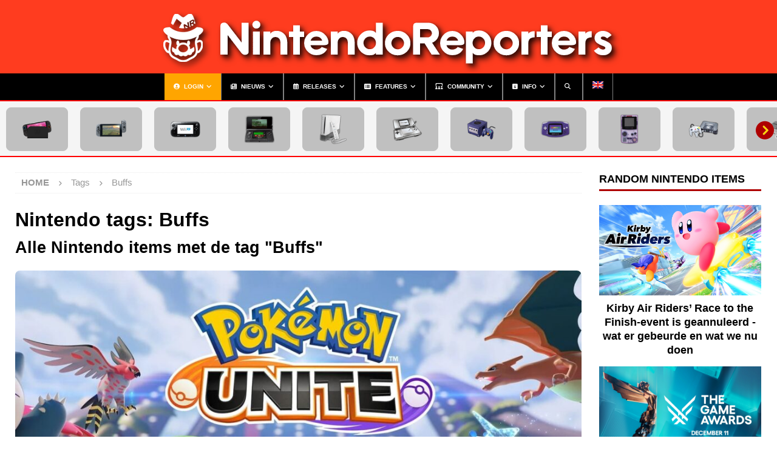

--- FILE ---
content_type: text/css
request_url: https://www.nintendoreporters.com/storage/plugins/fv-player/css/playlists.css?ver=1767984137
body_size: 5708
content:
.fp-playlist-external h4 { display: block }

.flowplayer .fv-fp-playlist-menu .screen-reader-text { clip: rect(1px, 1px, 1px, 1px); height: 1px; overflow: hidden; position: absolute !important; width: 1px; }
.flowplayer .fp-menu.fv-fp-playlist-menu { width: 4em; }
.flowplayer .fp-menu.fv-fp-playlist-menu .fp-selected::before { content: '' }

#fvp-playlist-play {
	display: block;
	text-align: center;
}
.fv-fp-playlist .fvp-icon,
.fv-fp-playlist #fvp-playlist-play,
.flowplayer .fp-menu.fv-fp-playlist-menu .fp-selected::before {
	display: none;
}
.fv-fp-playlist.mode-repeat-playlist .fvp-icon.fvp-replay-list,
.fv-fp-playlist.mode-shuffle-playlist .fvp-icon.fvp-shuffle,
.fv-fp-playlist.mode-repeat-track .fvp-icon.fvp-replay-track {
	display: block;
}
.fv-fp-playlist.mode-normal #fvp-playlist-play {
	display: inline-block;
}
.fv-fp-playlist.mode-normal #fvp-playlist-play {
	display: inline-block;
}
.fv-fp-playlist.mode-normal .fvp-icon.fvp-playlist-play {
	margin-top: 4px;
}

.flowplayer .fp-controls .fv-fp-prevbtn,
.flowplayer .fp-controls .fv-fp-nextbtn {
	margin: 0 .2em 0 .4em;
	display: flex;
	vertical-align: middle;
}
.flowplayer .fp-controls .fv-fp-nextbtn {
	margin: 0 .4em 0 .2em;
}
.flowplayer.is-audio .fp-controls .fp-playbtn {
	margin: 0 .2em 0 .4em;
}
.fp-prevbtn:after, .fv-fp-prevbtn:after, .fp-nextbtn:before, .fv-fp-nextbtn:before {
	content: "\e007"; line-height: 1; vertical-align:middle;
}
.fv-fp-prevbtn:before {
	content: "";
	border-left: 2px solid #fff;
	font-size: 1.2em;
}
.fp-outlined .fv-fp-prevbtn:before {
	border-left: 1px solid #fff;
}
.fv-fp-prevbtn:after {
	content: "\e007";
	font-size: 1.2em;
	display: inline-block;
	line-height: 1;
	-webkit-transform: scale(-1.00,1.00);
	transform: scale(-1.00,1.00);
}

.fv-fp-nextbtn:before {
	font-size: 1.2em;
	border-right: 2px solid #fff;
}
.fp-outlined .fv-fp-nextbtn:before {
	border-right: 1px solid #fff;
}

.flowplayer.is-tiny .fp-controls .fv-fp-prevbtn, .flowplayer.is-tiny .fp-controls .fv-fp-nextbtn {
	display: none;
}

.freedomplayer.has-playlist-prevnext.is-mouseover.is-ready .fp-forward,
.freedomplayer.has-playlist-prevnext.is-mouseover.is-ready .fp-rewind {
	display: none;
}

/* Tabs */
.fv_flowplayer_tabs { margin: 0 auto; }
.fv_flowplayer_tabs ul.ui-tabs,.fv_flowplayer_tabs ul.ui-tabs-nav{margin:0 !important;font-size:13px;font-family:Arial, Helvetica, sans-serif;font-weight:bold;line-height:24px !important}
.fv_flowplayer_tabs .ui-tabs { padding: 0; zoom: 1; }
.fv_flowplayer_tabs .ui-tabs .ui-tabs-nav { list-style: none; position: relative; padding: 1px 0; }
.fv_flowplayer_tabs .ui-tabs .ui-tabs-nav li { position: relative; float: left; border-width: 0 !important; margin: 0 4px 2px 0 !important; padding: 0 !important; list-style:none !important;line-height:24px !important;}
.fv_flowplayer_tabs .ui-tabs .ui-tabs-nav li a { float: left; text-decoration: none; padding: 4px 10px !important; color:#5E5E5E !important;line-height:24px !important;background-color:#EFEFEF;}
.fv_flowplayer_tabs .ui-tabs .ui-tabs-nav li.ui-state-active a, .fv_flowplayer_tabs .ui-tabs .ui-tabs-nav li.ui-state-disabled a, .fv_flowplayer_tabs .ui-tabs .ui-tabs-nav li.ui-state-processing a { cursor: text; color:#FFF !important; background-color:#5E5E5E;}
.fv_flowplayer_tabs .ui-tabs .ui-tabs-nav li a, .fv_flowplayer_tabs .ui-tabs.ui-tabs-collapsible .ui-tabs-nav li.ui-state-active a { cursor: pointer; outline: none; border: none; }
.fv_flowplayer_tabs .ui-tabs .ui-tabs-panel { padding: 4px 0; display: block; border-width: 0; background: none; }
.fv_flowplayer_tabs .ui-tabs .ui-tabs-hide { position: absolute; left: -10000px; }
.fv_flowplayer_tabs .ui-tabs .ui-tabs-nav li.ui-corner-top, .fv_flowplayer_tabs .ui-tabs-horizontal-top .wpts_ext{padding-bottom:4px!important;height:32px; }
.fv_flowplayer_tabs .fv_flowplayer_tabs_cl{display:block;visibility:hidden;clear:left;height:0;content:".";}
.fv_flowplayer_tabs .fv_flowplayer_tabs_cr{display:block;visibility:hidden;clear:right;height:0;content:".";}
.fv_flowplayer_tabs .ui-tabs .ui-tabs-nav li i.dur {display: none; }

/*  Prev/next playlist  */
.freedomplayer.fp-default-playlist .fp-prev, .freedomplayer.fp-default-playlist .fp-next {
	font-size: 240%;
	color: #fff;
	padding: 4px;
	font-weight: bold;
	text-shadow: 0 0 1px #000;
	cursor: pointer;
	z-index: 12; /* make clickable */
	opacity: 0;
}
.freedomplayer.fp-default-playlist.is-mouseover:not(.is-fullscreen) .fp-prev,
.freedomplayer.fp-default-playlist.is-mouseover:not(.is-fullscreen) .fp-next,
.freedomplayer.fp-default-playlist.is-mouseover-bottom .fp-prev,
.freedomplayer.fp-default-playlist.is-mouseover-bottom .fp-next {
	opacity: 0.6;
}
.freedomplayer.fp-default-playlist.is-mouseover .fp-prev:hover, .freedomplayer.fp-default-playlist.is-mouseover .fp-next:hover {
	opacity: 1;
}
.flowplayer .fp-prev {
	left: 5px;
}
.flowplayer .fp-next {
	right: 5px;
}
.is-mouseout.flowplayer .fp-prev, .is-mouseout.flowplayer .fp-next,
.is-cva.flowplayer .fp-prev, .is-cva.flowplayer .fp-next {
	transition: opacity .1;
}

@-moz-keyframes blending{
	to { opacity: 1; }
}@-webkit-keyframes blending{
	to { opacity: 1 }
}@-o-keyframes blending{
	to { opacity: 1 }
}@-ms-keyframes blending{
	to { opacity: 1 }
}@keyframes blending{
	to { opacity: 1 }
}

/*  Other playlist styles */
.fp-playlist-external a,.entry-content .fp-playlist-external a {position:relative;text-decoration:none;border-bottom:0;-webkit-box-shadow:none;-moz-box-shadow:none;box-shadow:none;text-align:center;-webkit-box-sizing:border-box;-moz-box-sizing:border-box;box-sizing:border-box}
.fp-playlist-external a:focus,.entry-content .fp-playlist-external a:focus {outline:0;-webkit-box-shadow:none;-moz-box-shadow:none;box-shadow:none;}
.fp-playlist-external a:hover,.entry-content .fp-playlist-external a:hover {-webkit-box-shadow:none;-moz-box-shadow:none;box-shadow:none;text-decoration:none;border-bottom:0}
.fp-playlist-external a,.fp-playlist-external a h4,.fp-playlist-vertical-wrapper .fp-playlist-external {-webkit-box-sizing:border-box;-moz-box-sizing:border-box;box-sizing:border-box}
.fp-playlist-external a .fvp-playlist-thumb:empty,.fp-playlist-horizontal a.fvp-video-thumb-no-splash h4 {background-color:#aaa}
.fp-playlist-external a .fvp-playlist-thumb {-webkit-box-sizing:border-box;-moz-box-sizing:border-box;box-sizing:border-box}
.fp-playlist-external .fvp-playlist-thumb-img {
	height: 0;
	overflow: hidden;
	padding-top: 56.25%;
	position: relative;
}
.fp-playlist-external > a > .fvp-playlist-thumb-img > img,
.fp-playlist-external > div > a > .fvp-playlist-thumb-img > img {
	position: absolute;
	top: 0;
	left: 0;
	width: 100%;
	height: 100%;
	object-fit: cover;
	border: 0;
}
.fvp-playlist-thumb-img.no-image {
	background: radial-gradient(transparent, transparent, rgba( 128, 128, 128, 0.15) )
}
.fp-playlist-external a.is-active .fvp-playlist-thumb:after {opacity:0;position:absolute;content:"";top:0;bottom:0;left:0;right:0;opacity:0;border:0;transition: all ease-in-out 1s;-webkit-box-sizing:border-box;-moz-box-sizing:border-box;box-sizing:border-box;z-index:98}
.fp-playlist-external a h4 {font-family:Helvetica Neue,Helvetica,Arial,sans-serif;letter-spacing:0;font-weight:400;line-height:1.25}
.fp-playlist-external a .now-playing {opacity:0;width:100%;height:100%;transition: all 1s ease-in-out 0s;position:absolute;top:0;bottom:0;left:0;right:0;box-shadow: inset 0 0 250px #000;color:#fff;font-size:16px;font-family:"myriad pro",Helvetica,Arial,sans-serif;font-weight:700;text-transform:uppercase;text-shadow:0 0 5px #333;z-index:99;-webkit-animation:blending 3s ease-in-out 1s alternate infinite;-moz-animation:blending 3s ease-in-out 1s alternate infinite;animation:blending 3s ease-in-out 1s alternate infinite}
.fp-playlist-external a .now-playing span {background-color:transparent;display:block;margin:0 auto;position:relative;top:50%;-webkit-transform:translateY(-50%);-moz-transform:translateY(-50%);transform:translateY(-50%)}
.fp-playlist-external.fv-playlist-design-2017 a.is-active h4,.fp-playlist-external a.is-active:hover .now-playing {display:none;}
.fp-playlist-external.fv-playlist-design-2017 a.is-active:hover h4 {display:block}

.fp-playlist-horizontal {text-align:center;display:block;margin-left:auto;margin-right:auto;margin-bottom: 24px;clear:both;font-size:0}
.fp-playlist-horizontal:before,.fp-playlist-horizontal:after {content:"";display:table}
.fp-playlist-horizontal:after {clear:both}
.fp-playlist-horizontal a,.entry-content .fp-playlist-horizontal a,.flowplayer.is-fv-narrow + .fp-playlist-horizontal a {width: 33.333333333%;display:inline-block;vertical-align:top;margin:0;padding:0;background-color:#fff;border:1px solid #fff;text-align:center;font-size:13px;line-height:1.2;position:relative}
.fp-playlist-horizontal a:hover,.entry-content .fp-playlist-horizontal a:hover {border:1px solid #fff}
.fp-playlist-horizontal a:nth-child(3n+1) {clear:both}
.fp-playlist-external a .fvp-playlist-thumb {display:block;position:relative;width:100%;height:auto;margin:0;-webkit-transition:all .3s;-moz-transition:all .3s;transition:all .3s;padding-top:56%;border:0;background-size:cover;background-position:center center;background-repeat:no-repeat}
.fp-playlist-horizontal a:nth-child(3n+1) .fvp-playlist-thumb:before {display:none}
.fp-playlist-external a h4 {opacity:0;position:absolute;top:0%;bottom:0;left:0;right:0;width:100%;margin:0 auto;padding:5px 10px;text-align:center;transition:all 0.3s ease-in-out 0.1s;font-size:13px;color:#fff;background-color:rgba(0, 0, 0, 0.75)}
.fp-playlist-external a h4 span {position:absolute;top:50%;left:0;right:0;-webkit-transform:translateY(-50%);-moz-transform:translateY(-50%);transform:translateY(-50%);border:0;padding:5px 10px}
.fp-playlist-external a:hover h4,.fp-playlist-external a.fvp-video-thumb-no-splash h4,#dashboard-widgets .flowplayer-wrapper a:hover h4,.fp-playlist-external a.is-active:hover h4, .fp-playlist-external a:hover .dur {opacity:1;color:#fff}
.fp-playlist-horizontal a.is-active {-webkit-transition:all .3s;-moz-transition:all .3s;transition:all .3s}
.is-touch + .fp-playlist-horizontal a h4 {opacity:1;background-color:transparent;text-shadow:0 0 12px #000;top:20%;bottom:20%;font-family:"myriad pro",Helvetica,Arial,sans-serif !important}
.is-touch + .fp-playlist-horizontal.is-audio a h4 {text-shadow:none}
.is-touch + .fp-playlist-horizontal a h4 span {background-color:rgba(0,0,0,.3)}
.is-touch + .fp-playlist-horizontal.is-audio a h4 span {background-color:transparent}
.fp-playlist-horizontal.is-wide a,.entry-content .fp-playlist-horizontal.is-wide a {width: 20%}
.fp-playlist-horizontal.is-wide a:nth-child(3n+1) .fvp-playlist-thumb:before {display: block}
.fp-playlist-horizontal.is-wide a:nth-child(5n+1) .fvp-playlist-thumb:before {display: none}
.fp-playlist-horizontal.is-wide a:nth-child(3n+1) {clear:none}
.fp-playlist-horizontal.is-wide a:nth-child(5n+1) {clear:both}

.fv-playlist-slider-wrapper { overflow-x: auto; margin-bottom: 24px;-webkit-overflow-scrolling: touch;display:block}
.fv-playlist-slider-wrapper .fp-playlist-horizontal { margin-bottom: 8px; width: 2500px;text-align:left }
.fv-playlist-slider-wrapper .fp-playlist-horizontal a, .fv-playlist-slider-wrapper .fp-playlist-horizontal.is-wide a { width: 200px }

.fp-playlist-vertical {text-align:left;overflow-x:hidden;max-width:100%;background-color:#fff}
.fp-playlist-vertical-player {float:left!important;max-width:calc( 100% - 156px)!important}
.fp-playlist-vertical-wrapper {margin-bottom:24px;overflow:hidden;display:block}
.fp-playlist-vertical-wrapper:before,.fp-playlist-vertical-wrapper:after,.fp-playlist-text-wrapper:before,.fp-playlist-text-wrapper:after {content:"";display:table}
.fp-playlist-vertical-wrapper:after,.fp-playlist-text-wrapper:after {clear:both}
.fp-playlist-vertical.fp-playlist-only-captions a h4 span {line-height:1}
.fp-playlist-vertical a .fvp-playlist-thumb {display:block;position:relative;width:100%;height:auto;margin:0 0 1px;padding-top:55%;border:0;background-color:#fff;background-size:cover;background-position:center center;background-repeat:no-repeat}
.fp-playlist-vertical a h4 {margin:0;font-size:13px;color:#000}
	.fp-playlist-vertical-wrapper .flowplayer {width:75%;float:left}
	.fp-playlist-vertical-wrapper .fp-playlist-vertical {width:25%;margin-bottom:0;padding:0 2px}
	.fp-playlist-vertical-wrapper .fp-playlist-vertical a {display:block;margin-bottom:2px}
	.css-videos .fp-playlist-vertical-wrapper video, .fp-playlist-vertical-wrapper video {min-height:0 !important;height:100% !important}
.fp-playlist-external.fp-playlist-vertical a:hover .now-playing {opacity:0}
.fp-playlist-only-captions.fp-playlist-vertical a h4 {position:relative;top:auto;background-color:transparent;opacity:1;text-shadow:none}
.fp-playlist-only-captions.fp-playlist-vertical a,.fp-playlist-only-captions.fp-playlist-vertical a:hover h4 {color:#000}

/* Playlist 2014 - classic */
.fv-playlist-design-2014.fp-playlist-external a h4 {opacity:1;position:relative;margin-bottom:7px;padding:0 10px 4px;color:#000;background-color:transparent;text-shadow:none}
.fv-playlist-design-2014.fp-playlist-external a h4 span {background-color:transparent;position:relative;transform:none;top:auto;padding:0}
.fv-playlist-design-2014.fp-playlist-external a:hover h4,.fv-playlist-design-2014.fp-playlist-external a.fvp-video-thumb-no-splash h4,#dashboard-widgets .flowplayer-wrapper .fv-playlist-design-2014 a:hover h4 {color:inherit}

/* Playlist 2017 - text only */
.fp-playlist-text.fp-playlist-external a h4,.visible-captions.fp-playlist-external a h4 {background-color:transparent;opacity:1}
.visible-captions.fp-playlist-external a h4 span {color: #fff;background-color:rgb(0, 0, 0);background-color:rgba(0, 0, 0, 0.5)}
.fp-playlist-text.fp-playlist-external a:hover .fvp-playlist-thumb {background-color:#666}
.fp-playlist-text.fp-playlist-vertical a {margin-bottom:12px;}
.fp-playlist-text.fp-playlist-external a.is-active .fvp-playlist-thumb:after {background-color:transparent}
	.fp-playlist-text-wrapper .fp-playlist-only-captions a .now-playing {display:none}
	.fp-playlist-only-captions.fp-playlist-vertical a {display:block;}
	.fp-playlist-text-wrapper.is-fv-narrow .flowplayer,.fp-playlist-text-wrapper.is-fv-narrow .fp-playlist-text,.fp-playlist-text-wrapper.is-fv-narrow .fp-playlist-only-captions,.fp-playlist-vertical-wrapper.is-fv-narrow .flowplayer,.fp-playlist-vertical-wrapper.is-fv-narrow .fp-playlist-vertical {width:100%;float:none;margin-bottom:0}
	.fp-playlist-vertical-wrapper.is-fv-narrow .fp-playlist-vertical a {width:49%;float:left;margin:0.75% 0.5%}
	.fp-playlist-text-wrapper.is-fv-narrow .fp-playlist-only-captions a {width:100%;float:none;display:block}
	.fp-playlist-external.fp-playlist-vertical.fp-playlist-only-captions a h4, .entry-content .fp-playlist-external.fp-playlist-vertical.fp-playlist-only-captions a h4 { text-align: left; padding:2px 8px }
	.fp-playlist-external.fp-playlist-vertical.fp-playlist-only-captions a h4 span { position:relative;top:auto;left:auto;right:auto;-webkit-transform:none;transform:none;padding:0 }
	.fp-playlist-only-captions.fp-playlist-external .dur { opacity:1;color:#999;position:relative;right:auto;top:auto;text-shadow:none;margin-left:6px; }
	.fp-playlist-only-captions.fp-playlist-external a:hover .dur { color:#999; }

	/* Polaroid Playlist */

.fp-playlist-external.fp-playlist-polaroid a,
.entry-content .fp-playlist-external.fp-playlist-polaroid a {
	width: 47%;
	display: inline-block;
	vertical-align: top;
	margin: 0 1% 2%;
	padding: 0;
	font-size: 16px;
	line-height: 1.2;
	position: relative;
	background: ghostwhite;
	-webkit-box-shadow: 0 0 5px rgba(0,0,0,0.2);
	-moz-box-shadow: 0 0 5px rgba(0,0,0,0.2);
	box-shadow: 0 0 5px rgba(0,0,0,0.2);
	border: 10px solid ghostwhite;
	padding-bottom: 40px;
}
.fp-playlist-external.fp-playlist-polaroid a:hover,
.entry-content .fp-playlist-external.fp-playlist-polaroid a:hover {
	background-color: #f4f4f4;
	border: 10px solid #f4f4f4;
}
.fp-playlist-external.fp-playlist-polaroid a:before {
	content: '';
	position: absolute;
	top: 10px;
	bottom: 8px;
	left: 10px;
	right: 0px;
	display: block;
	-webkit-box-shadow: 0 15px 10px #777;
	-moz-box-shadow: 0 15px 10px #777;
	box-shadow: 0 15px 10px #777;
	-webkit-transform: rotate(2deg);
	-moz-transform: rotate(2deg);
	-o-transform: rotate(2deg);
	-ms-transform: rotate(2deg);
	transform: rotate(2deg);
	z-index: -1;
}
.fp-playlist-external.fp-playlist-polaroid .fvp-playlist-thumb-img {
	height: 0;
	overflow: hidden;
	padding-top: 90%;
	position: relative;
	z-index: 3;
}
.fp-playlist-external.fp-playlist-polaroid a h4 {
	position: absolute;
	top: 0;
	bottom: 2px;
	left: 0;
	right: 0;
	width: 100%;
	margin: 0 auto;
	padding: 0;
	text-align: left;
	font-size: 14px;
	font-weight: 400;
	font-family: Courier, Courier New;
	line-height: 1.2;
	background-color: transparent;
	color: #000;
	opacity: 1;
	z-index: 9;
}
.fp-playlist-external.fp-playlist-polaroid a h4 span {
	background-color: transparent;
	color: #000;
	top: auto;
	bottom: 0;
	padding: 0;
	-webkit-transform: none;
	-moz-transform: none;
	transform: none;
}
.fp-playlist-external.fp-playlist-polaroid .dur {
	font-family: "Helvetica Neue", Helvetica, Arial, sans-serif;
	font-weight: 700;
}
.fp-playlist-external.fp-playlist-polaroid a:nth-child(2n+1) {
	clear: both;
}

/*  Playlist Duration */
.fp-playlist-external .dur { font-style:normal;font-size:13px;position:absolute;top:6px;right:6px;color:#fff;line-height:1;text-shadow:0 0 3px #333;opacity:0;-webkit-transition:all 0.3s ease-in-out 0.1s;-moz-transition:all 0.3s ease-in-out 0.1s;transition:all 0.3s ease-in-out 0.1s }

/* Vertical Season Style */
.fvp-progress-wrap {
	position: absolute;
	height: .5em;
	bottom: .5em;
	left: .5em;
	right: .5em;
	opacity: .5;
	border-radius: 1em;
}
.fvp-progress {
	height: 100%;
	position: absolute;
	left: 0;
}

.fvp-playlist-item-info {
	float: right;
	text-align: left;
	width: 65%;
}
.fp-playlist-season a:after {
	clear: both;
	content: "";
	display: table;
}
.fp-playlist-season a .fvp-playlist-thumb {
	width: 33%;
	height: 200px;
	padding-top: 0;
}
.fp-playlist-season a h4 {
	opacity: 100;
	position: static;
}
.fp-playlist-season a h4 span {
	position: static;
}
.fp-playlist-season .dur {
	opacity: 100;
	position: static;
	color: inherit;
	text-shadow: none;
}

.flowplayer.has-playlist-season, .flowplayer.has-playlist-season.skin-custom,
.flowplayer.has-playlist-polaroid, .flowplayer.has-playlist-polaroid.skin-custom {
	display: none;
}
.flowplayer.has-playlist-season.is-fullscreen, .flowplayer.has-playlist-polaroid.is-fullscreen {
	display: block;
}

/* Editing Movies and Shows */

.fp-playlist-external.fp-playlist-season .fp-playlist-external a {
	clear: both;
	display: block;
	margin: 0 0 2em;
	max-width: 600px;
}
.fp-playlist-external.fp-playlist-season .fvp-playlist-item-info {
	float: right;
	font-weight: 300;
	font-family: inherit;
	margin: 0 0 .5em;
	width: 48%;
	}
.fp-playlist-external.fp-playlist-season .fvp-playlist-thumb-img {
	float: left;
	width: 48%;
	position: relative;
	margin: 0 2% 0 0;
	padding-top: 28%;
	margin-bottom: 30px;
}
.fp-playlist-external.fp-playlist-season .fvp-playlist-thumb-img img {
	display: block;
}
.fp-playlist-external.fp-playlist-season .fp-playlist-external a h4 {
	background: none;
	text-align: left;
	padding: 0;
	font-size: 18px;
	font-size: 1.125rem;
	font-weight: 700;
	margin-bottom: .5em;
}
.fp-playlist-external.fp-playlist-season .fvp-playlist-item-info p:last-child {
	margin-bottom: .5em;
}
.fp-playlist-external.fp-playlist-season .fp-playlist-season .dur {
	color: #aaa;
	font-weight: 300;
}
.fp-playlist-external.fp-playlist-season .fp-playlist-external a h4 {
	background-color: transparent;
	color: #000;
	width: auto;
	text-align: left;
}
.fp-playlist-external.fp-playlist-season .fvp-progress-wrap {
	background-color: #999;
	background-color: rgba(255,255,255,0.5);
	-webkit-box-shadow: 0 0 3px #000;
	-moz-box-shadow: 	0 0 3px #000;
	box-shadow: 		0 0 3px #000;
}
.fp-playlist-external.fp-playlist-season .fvp-playlist-item-info h4 {
	text-align: left;
	font-size: 1em;
	padding: 0;
	color: inherit;
	font-weight: bold;
	background: transparent;
	transition: inherit;
}
.fp-playlist-external.fp-playlist-season .fvp-playlist-item-info p {
	color: inherit;
	margin-bottom: 0;
}
.fp-playlist-external.fp-playlist-season .fvp-playlist-item-info .dur {
	color: inherit;
	font-size: 0.65em;
	font-family: 'Helvetica Neue', Helvetica, Arial, sans-serif;
	transition: inherit;
}
.fp-playlist-external.fv-playlist-design-2017 a.is-active h4 {
	display: block;
	text-decoration: underline;
}
.fp-playlist-external.fp-playlist-season a:hover h4,
.fp-playlist-external.fp-playlist-season a.fvp-video-thumb-no-splash h4,
.fp-playlist-external.fp-playlist-season a.is-active:hover h4,
.fp-playlist-external.fp-playlist-season a:hover .dur {
	color: inherit;
}
.fp-playlist-external.fp-playlist-season a .now-playing {
	display: none;
}

/* Audio player playlist */
.fp-playlist-external.is-audio a .now-playing { display:none; }
.fp-playlist-external.is-audio { counter-reset: fv-playlist-counter;background-color:#f0f0f0;border-radius:0 0 10px 10px;border-top:1px solid #fff }
.flowplayer.is-audio + .visible-captions.fp-playlist-external a h4 span { color:inherit;background-color:transparent; }
.fp-playlist-external.is-audio .dur { color:#666;opacity:1;text-shadow:none;position:static;float:right;}
.is-audio + .fp-playlist-horizontal {margin-left:0;margin-right:0}
.is-audio + .fp-playlist-horizontal a .fvp-playlist-thumb,.entry-content .is-audio + .fp-playlist-horizontal a .fvp-playlist-thumb,.flowplayer.is-audio .fp-player + a { display:none;bottom:0;background-image:none !important }
.fp-playlist-external.is-audio.fp-playlist-horizontal a,.entry-content .fp-playlist-external.is-audio.fp-playlist-horizontal a,.flowplayer.is-fv-narrow .fp-playlist-external.is-audio.fp-playlist-horizontal a { counter-increment:fv-playlist-counter;width:100%;display:block;text-align:left;line-height:1.15;margin:0;padding:6px 12px;border:0;color:#666;clear:both;min-height:26px }
.fp-playlist-external.is-audio a:nth-child(odd),.entry-content .fp-playlist-external.is-audio a:nth-child(odd) {background-color: #f8f8f8;}
.fp-playlist-external.is-audio a h4,.entry-content .fp-playlist-external.is-audio a h4 { display: block;opacity:1;position:relative;text-align:left;font-size:13px;padding:0;clear:none;left:auto;width:auto;background-color:transparent;color:inherit }
.fp-playlist-external.is-audio a h4 span,.entry-content .fp-playlist-external.is-audio a h4 span { position:relative;top:auto;padding:0;transform:none }
.fp-playlist-external.is-audio a h4:before,.entry-content .fp-playlist-external.is-audio a h4:before { content: counter(fv-playlist-counter, decimal-leading-zero) ". ";float:left;min-width:26px;color:#adadad;font-weight:400 }

.fp-playlist-external.is-audio a.is-active,.fp-playlist-external.is-audio a.is-active h4,.fp-playlist-external.is-audio a.is-active h4:before {color:#bb0000}

.fp-playlist-external.is-audio .fvp-playlist-thumb-img {
	padding-top: 0;
}

/* WIP: Playlist 2022 */
.fp-playlist-version-one,
.fp-playlist-version-two {
	max-width: 100% !important;
	position: relative;
	display: flex;
}

.fv-playlist-draggable {
	display: grid;
	--fp-playlist-items-gap: 20px;
	grid-auto-flow: column;
	grid-auto-columns: calc( ( 100% - ( var(--fp-playlist-items-per-row) - 1 ) * var(--fp-playlist-items-gap) ) / var(--fp-playlist-items-per-row) );
	column-gap: var(--fp-playlist-items-gap);
	overflow: auto hidden;
	user-select: none;
	width: 100%;
}

.fp-playlist-version-one .fv-playlist-draggable::-webkit-scrollbar {
	width: 0 !important;
}

.fp-playlist-version-one .fv-playlist-draggable {
	scrollbar-width: none;
}
.fp-playlist-version-two .fv-playlist-draggable {
	--fp-playlist-items-gap: 4px;
	touch-action: pan-x;
	scrollbar-color: #12784a #2222;
	scrollbar-width: thin;
	cursor: pointer;
}

@media (hover: hover) and (pointer: fine) {
	.fp-playlist-version-two .fv-playlist-draggable {
		cursor: auto;
	}
}

.fp-playlist-version-two .fv-playlist-draggable::-webkit-scrollbar {
	height: 30px;
	background: linear-gradient(to bottom, transparent 18px, rgb(34 34 34 / 13%) 18px 22px, transparent 22px);
}

.fp-playlist-version-two .fv-playlist-draggable::-webkit-scrollbar-thumb {
	background: linear-gradient(to bottom, transparent 18px, #12784a 18px 22px, transparent 22px);
}

.fp-playlist-version-two .fv-playlist-draggable::-webkit-scrollbar-thumb:horizontal:hover {
	background: linear-gradient(to bottom, transparent 17px, #12784a 17px 23px, transparent 23px);
}

.fp-playlist-version-two .fv-playlist-draggable > a:hover .fvp-playlist-thumb-img > img {
	transform: scale(1.05);
}

.fp-playlist-version-two .fvp-playlist-thumb-img > img {
	transition: all 0.6s;
}

.fp-playlist-version-two .fv-playlist-draggable > a > * {
	transition: transform 0.6s ease;
	border-radius: 20px;
}

.fv-playlist-slider-controls {
	width: 100%;
	display: flex;
	justify-content: space-between;
	position: absolute;
	-webkit-tap-highlight-color: #0000;
	transition: all 0.3s;
	pointer-events: none;
	top: 33%;
}

.fp-playlist-version-two .fv-playlist-slider-controls {
	opacity: 0;
}

.fv-playlist-left-arrow,
.fv-playlist-right-arrow {
	align-items: center;
	appearance: button;
	color: #000;
	border-radius: 50%;
	border: none;
	display: flex;
	width: 50px;
	justify-content: center;
	height: 50px;
	padding: 12px;
	transition: all .3s;
	background: url("data:image/svg+xml,%3Csvg xmlns='http://www.w3.org/2000/svg' viewBox='0 0 15 15'%3E%3Cpath d='m5.5 0 8 7.5-8 7.5-2-2 5.9-5.5L3.6 2z'/%3E%3C/svg%3E") no-repeat center/15px #fff;
	pointer-events: auto;
}

.fv-playlist-draggable.leftmost + .fv-playlist-slider-controls .fv-playlist-left-arrow,
.fv-playlist-draggable.rightmost + .fv-playlist-slider-controls .fv-playlist-right-arrow {
	opacity: 0;
}

.fp-playlist-version-two:hover .fv-playlist-slider-controls {
	opacity: 1;
}

.fp-playlist-version-two:hover .fv-playlist-left-arrow {
	transform: scale(-1) translateX(-30px);
}

.fv-playlist-left-arrow {
	transform: scale(-1);
}

.fp-playlist-version-two:hover .fv-playlist-right-arrow {
	transform: translateX(-30px);
}

.fp-playlist-version-one.fp-playlist-external a h4,
.fp-playlist-version-two.fp-playlist-external a h4 {
	position: relative;
	opacity: 1;
	margin-top: 10px;
	background: none;
	color: inherit;
	text-align: left;
	padding: 0;
	line-height: 1.4;
	transition: inherit;
}

.fp-playlist-version-one.fp-playlist-external a h4 span,
.fp-playlist-version-two.fp-playlist-external a h4 span {
	position: static;
	padding: 0;
	font-size: 16px;
	font-weight: 700;
	text-transform: uppercase;
	display: block;
	transform: none;
}

.fp-playlist-version-one.fp-playlist-external .dur,
.fp-playlist-version-one.fp-playlist-external a:hover .dur,
.fp-playlist-version-two.fp-playlist-external .dur,
.fp-playlist-version-two.fp-playlist-external a:hover .dur,
.fp-playlist-version-one.fp-playlist-external a:hover h4,
.fp-playlist-version-two.fp-playlist-external a:hover h4 {
	color: inherit;
	transition: inherit;
}

.fp-playlist-version-one.fp-playlist-external .dur,
.fp-playlist-version-two.fp-playlist-external .dur {
	position: static;
	opacity: 1;
	text-shadow: none;
	font-size: 14px;
}

@media only screen and (max-width: 47.9375em) {
	.fp-playlist-horizontal {margin-left:-1px;margin-right:-1px}
	.fp-playlist-horizontal a,.entry-content .fp-playlist-horizontal a, .flowplayer.is-fv-narrow + .fp-playlist-horizontal a {width: 50%}
	.fp-playlist-horizontal a:nth-child(3n+1) {clear:none}
	.fp-playlist-horizontal a:nth-child(2n+1) {clear:both}
	.fv-playlist-slider-wrapper .fp-playlist-horizontal a,.entry-content .fv-playlist-slider-wrapper .fp-playlist-horizontal a, .flowplayer.is-fv-narrow + .fv-playlist-slider-wrapper .fp-playlist-horizontal a {width: 200px}
}

@media (max-width: 39.9375em){
	.fp-playlist-vertical-wrapper .fp-playlist-vertical {padding:0}
	.fp-playlist-horizontal a h4, .fp-playlist-external a h4 {font-size:12px}
	.fp-playlist-vertical-wrapper .fp-playlist-vertical a,.fp-playlist-vertical a {width:49.5%;float:left;margin: .75% 0 0 1%}
	.fp-playlist-only-captions.fp-playlist-vertical a {width:100%;float:none;margin:8px 0}
	.fp-playlist-vertical a:nth-child(2n+1) {clear:both;margin-left:0}
}

@media only screen and (max-width: 29.9375em) {
	.fp-playlist-external a h4 {font-size:10px}
}

@media only screen and (max-width: 22.44em) {
	.fp-playlist-vertical-wrapper.is-fv-narrow .fp-playlist-vertical a {width:100%;float:none;margin:.75% .5%}
}

@media screen and (min-width: 800px) {
	.fp-playlist-external.fp-playlist-polaroid a,
	.entry-content .fp-playlist-external.fp-playlist-polaroid a {
		width: 30.333333333333%;
	}
	.fp-playlist-external.fp-playlist-polaroid a:nth-child(2n+1) {
		clear: none;
	}
	.fp-playlist-external.fp-playlist-polaroid a:nth-child(3n+1) {
		clear: both;
	}
}

@media screen and (min-width: 1020px) {
	.fp-playlist-external.fp-playlist-polaroid a,
	.entry-content .fp-playlist-external.fp-playlist-polaroid a {
		width: 22%;
	}
	.fp-playlist-external.fp-playlist-polaroid a:nth-child(2n+1) {
		clear: none;
	}
	.fp-playlist-external.fp-playlist-polaroid a:nth-child(3n+1) {
		clear: none;
	}
	.fp-playlist-external.fp-playlist-polaroid a:nth-child(4n+1) {
		clear: both;
	}
}
